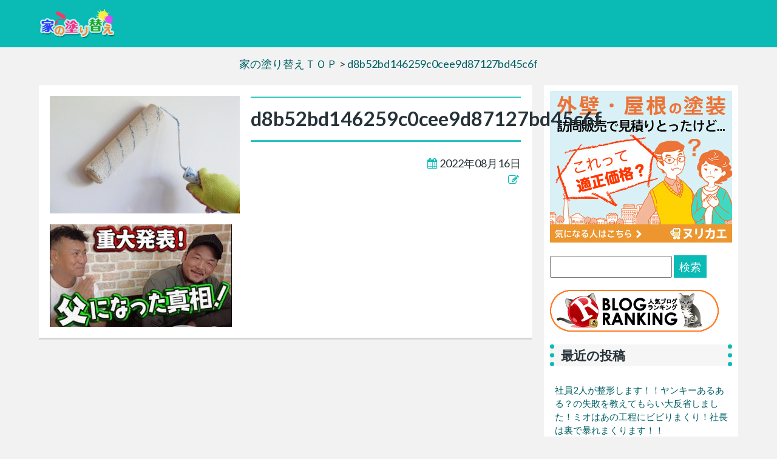

--- FILE ---
content_type: text/html; charset=UTF-8
request_url: https://house-repaint.info/youtube/8036/attachment/d8b52bd146259c0cee9d87127bd45c6f
body_size: 6584
content:
<!DOCTYPE html>
<html>
<head prefix="og: http://ogp.me/ns# fb: http://ogp.me/ns/fb# article: http://ogp.me/ns/article#">
<meta charset="utf-8">
<meta http-equiv="X-UA-Compatible" content="IE=edge">
<meta name="viewport" content="width=device-width, initial-scale=1">

<link rel="pingback" href="https://house-repaint.info/xmlrpc.php" />
<!--[if lt IE 9]>
<script src="https://house-repaint.info/wp-content/themes/iwac2017/js/html5shiv.js"></script>
<script src="https://house-repaint.info/wp-content/themes/iwac2017/js/respond.min.js"></script>
<![endif]-->
<link rel="stylesheet" href="https://house-repaint.info/wp-content/themes/iwac2017/css/pure-min.css">
<!--[if lte IE 8]>
<link rel="stylesheet" href="https://house-repaint.info/wp-content/themes/iwac2017/css/grids-responsive-old-ie-min.css">
<![endif]-->
<!--[if gt IE 8]><!-->
	<link rel="stylesheet" href="https://house-repaint.info/wp-content/themes/iwac2017/css/grids-responsive-min.css">
<!--<![endif]-->
<link rel="stylesheet" href="https://maxcdn.bootstrapcdn.com/font-awesome/4.7.0/css/font-awesome.min.css">
<link rel="stylesheet" href="https://house-repaint.info/wp-content/themes/iwac2017/css/iwacstyle.css">
<link rel="stylesheet" href="https://house-repaint.info/wp-content/themes/iwac2017_child_tiffany/css/tiffany.css">
<link media="screen and (max-width: 780px)" href="https://house-repaint.info/wp-content/themes/iwac2017/css/smart.css" rel="stylesheet">
<link rel="shortcut icon" href="https://house-repaint.info/wp-content/themes/iwac2017/img/favicon.ico">
<link rel="apple-touch-icon" href="https://house-repaint.info/wp-content/themes/iwac2017/img/appicon.png">

		<!-- All in One SEO 4.1.0.3 -->
		<title>d8b52bd146259c0cee9d87127bd45c6f | 家の塗り替え案内 外壁、屋根の塗装の疑問に答えます</title>
		<meta property="og:site_name" content="家の塗り替え案内　外壁、屋根の塗装の疑問に答えます | 外壁や屋根などお家の塗り替えをお考えの方に向けて、業者の選び方や、塗装工事の時期など塗り替えのアドバイスをしていきます" />
		<meta property="og:type" content="article" />
		<meta property="og:title" content="d8b52bd146259c0cee9d87127bd45c6f | 家の塗り替え案内 外壁、屋根の塗装の疑問に答えます" />
		<meta property="article:published_time" content="2022-08-16T08:35:24Z" />
		<meta property="article:modified_time" content="2022-08-16T08:35:24Z" />
		<meta name="twitter:card" content="summary" />
		<meta name="twitter:domain" content="house-repaint.info" />
		<meta name="twitter:title" content="d8b52bd146259c0cee9d87127bd45c6f | 家の塗り替え案内 外壁、屋根の塗装の疑問に答えます" />
		<script type="application/ld+json" class="aioseo-schema">
			{"@context":"https:\/\/schema.org","@graph":[{"@type":"WebSite","@id":"https:\/\/house-repaint.info\/#website","url":"https:\/\/house-repaint.info\/","name":"\u5bb6\u306e\u5857\u308a\u66ff\u3048\u6848\u5185\u3000\u5916\u58c1\u3001\u5c4b\u6839\u306e\u5857\u88c5\u306e\u7591\u554f\u306b\u7b54\u3048\u307e\u3059","description":"\u5916\u58c1\u3084\u5c4b\u6839\u306a\u3069\u304a\u5bb6\u306e\u5857\u308a\u66ff\u3048\u3092\u304a\u8003\u3048\u306e\u65b9\u306b\u5411\u3051\u3066\u3001\u696d\u8005\u306e\u9078\u3073\u65b9\u3084\u3001\u5857\u88c5\u5de5\u4e8b\u306e\u6642\u671f\u306a\u3069\u5857\u308a\u66ff\u3048\u306e\u30a2\u30c9\u30d0\u30a4\u30b9\u3092\u3057\u3066\u3044\u304d\u307e\u3059","publisher":{"@id":"https:\/\/house-repaint.info\/#organization"}},{"@type":"Organization","@id":"https:\/\/house-repaint.info\/#organization","name":"\u5bb6\u306e\u5857\u308a\u66ff\u3048\u6848\u5185\u3000\u5916\u58c1\u3001\u5c4b\u6839\u306e\u5857\u88c5\u306e\u7591\u554f\u306b\u7b54\u3048\u307e\u3059","url":"https:\/\/house-repaint.info\/"},{"@type":"BreadcrumbList","@id":"https:\/\/house-repaint.info\/youtube\/8036\/attachment\/d8b52bd146259c0cee9d87127bd45c6f#breadcrumblist","itemListElement":[{"@type":"ListItem","@id":"https:\/\/house-repaint.info\/#listItem","position":"1","item":{"@id":"https:\/\/house-repaint.info\/#item","name":"\u30db\u30fc\u30e0","description":"\u5916\u58c1\u3084\u5c4b\u6839\u5857\u88c5\u306e\u696d\u8005\u9078\u3073\u306e\u65b9\u6cd5\u3084\u3001\u5916\u58c1\u5857\u88c5\u3001\u5c4b\u6839\u5857\u88c5\u306b\u95a2\u3059\u308bYouTube\u52d5\u753b\u306a\u3069\u3092\u307e\u3068\u3081\u3066\u3044\u307e\u3059\u3002","url":"https:\/\/house-repaint.info\/"},"nextItem":"https:\/\/house-repaint.info\/youtube\/8036\/attachment\/d8b52bd146259c0cee9d87127bd45c6f#listItem"},{"@type":"ListItem","@id":"https:\/\/house-repaint.info\/youtube\/8036\/attachment\/d8b52bd146259c0cee9d87127bd45c6f#listItem","position":"2","item":{"@id":"https:\/\/house-repaint.info\/youtube\/8036\/attachment\/d8b52bd146259c0cee9d87127bd45c6f#item","name":"d8b52bd146259c0cee9d87127bd45c6f","url":"https:\/\/house-repaint.info\/youtube\/8036\/attachment\/d8b52bd146259c0cee9d87127bd45c6f"},"previousItem":"https:\/\/house-repaint.info\/#listItem"}]},{"@type":"ItemPage","@id":"https:\/\/house-repaint.info\/youtube\/8036\/attachment\/d8b52bd146259c0cee9d87127bd45c6f#itempage","url":"https:\/\/house-repaint.info\/youtube\/8036\/attachment\/d8b52bd146259c0cee9d87127bd45c6f","name":"d8b52bd146259c0cee9d87127bd45c6f | \u5bb6\u306e\u5857\u308a\u66ff\u3048\u6848\u5185 \u5916\u58c1\u3001\u5c4b\u6839\u306e\u5857\u88c5\u306e\u7591\u554f\u306b\u7b54\u3048\u307e\u3059","inLanguage":"ja","isPartOf":{"@id":"https:\/\/house-repaint.info\/#website"},"breadcrumb":{"@id":"https:\/\/house-repaint.info\/youtube\/8036\/attachment\/d8b52bd146259c0cee9d87127bd45c6f#breadcrumblist"},"author":"https:\/\/house-repaint.info\/youtube\/8036\/attachment\/d8b52bd146259c0cee9d87127bd45c6f#author","creator":"https:\/\/house-repaint.info\/youtube\/8036\/attachment\/d8b52bd146259c0cee9d87127bd45c6f#author","datePublished":"2022-08-16T08:35:24+00:00","dateModified":"2022-08-16T08:35:24+00:00"}]}
		</script>
		<script type="text/javascript" >
			window.ga=window.ga||function(){(ga.q=ga.q||[]).push(arguments)};ga.l=+new Date;
			ga('create', "UA-126785165-1", 'auto');
			ga('require', 'displayfeatures');
			ga('require', 'outboundLinkTracker');
			ga('send', 'pageview');
		</script>
		<script async src="https://www.google-analytics.com/analytics.js"></script>
		<script async src="https://house-repaint.info/wp-content/plugins/all-in-one-seo-pack/app/Common/Assets/js/autotrack.js?ver=4.1.0.3' async charset='UTF-8"></script>
		<!-- All in One SEO -->

<link rel='dns-prefetch' href='//s.w.org' />
<link rel="alternate" type="application/rss+xml" title="家の塗り替え案内　外壁、屋根の塗装の疑問に答えます &raquo; フィード" href="https://house-repaint.info/feed" />
<link rel="alternate" type="application/rss+xml" title="家の塗り替え案内　外壁、屋根の塗装の疑問に答えます &raquo; コメントフィード" href="https://house-repaint.info/comments/feed" />
<link rel="alternate" type="application/rss+xml" title="家の塗り替え案内　外壁、屋根の塗装の疑問に答えます &raquo; d8b52bd146259c0cee9d87127bd45c6f のコメントのフィード" href="https://house-repaint.info/youtube/8036/attachment/d8b52bd146259c0cee9d87127bd45c6f/feed" />
		<script type="text/javascript">
			window._wpemojiSettings = {"baseUrl":"https:\/\/s.w.org\/images\/core\/emoji\/12.0.0-1\/72x72\/","ext":".png","svgUrl":"https:\/\/s.w.org\/images\/core\/emoji\/12.0.0-1\/svg\/","svgExt":".svg","source":{"concatemoji":"https:\/\/house-repaint.info\/wp-includes\/js\/wp-emoji-release.min.js?ver=5.2.21"}};
			!function(e,a,t){var n,r,o,i=a.createElement("canvas"),p=i.getContext&&i.getContext("2d");function s(e,t){var a=String.fromCharCode;p.clearRect(0,0,i.width,i.height),p.fillText(a.apply(this,e),0,0);e=i.toDataURL();return p.clearRect(0,0,i.width,i.height),p.fillText(a.apply(this,t),0,0),e===i.toDataURL()}function c(e){var t=a.createElement("script");t.src=e,t.defer=t.type="text/javascript",a.getElementsByTagName("head")[0].appendChild(t)}for(o=Array("flag","emoji"),t.supports={everything:!0,everythingExceptFlag:!0},r=0;r<o.length;r++)t.supports[o[r]]=function(e){if(!p||!p.fillText)return!1;switch(p.textBaseline="top",p.font="600 32px Arial",e){case"flag":return s([55356,56826,55356,56819],[55356,56826,8203,55356,56819])?!1:!s([55356,57332,56128,56423,56128,56418,56128,56421,56128,56430,56128,56423,56128,56447],[55356,57332,8203,56128,56423,8203,56128,56418,8203,56128,56421,8203,56128,56430,8203,56128,56423,8203,56128,56447]);case"emoji":return!s([55357,56424,55356,57342,8205,55358,56605,8205,55357,56424,55356,57340],[55357,56424,55356,57342,8203,55358,56605,8203,55357,56424,55356,57340])}return!1}(o[r]),t.supports.everything=t.supports.everything&&t.supports[o[r]],"flag"!==o[r]&&(t.supports.everythingExceptFlag=t.supports.everythingExceptFlag&&t.supports[o[r]]);t.supports.everythingExceptFlag=t.supports.everythingExceptFlag&&!t.supports.flag,t.DOMReady=!1,t.readyCallback=function(){t.DOMReady=!0},t.supports.everything||(n=function(){t.readyCallback()},a.addEventListener?(a.addEventListener("DOMContentLoaded",n,!1),e.addEventListener("load",n,!1)):(e.attachEvent("onload",n),a.attachEvent("onreadystatechange",function(){"complete"===a.readyState&&t.readyCallback()})),(n=t.source||{}).concatemoji?c(n.concatemoji):n.wpemoji&&n.twemoji&&(c(n.twemoji),c(n.wpemoji)))}(window,document,window._wpemojiSettings);
		</script>
		<style type="text/css">
img.wp-smiley,
img.emoji {
	display: inline !important;
	border: none !important;
	box-shadow: none !important;
	height: 1em !important;
	width: 1em !important;
	margin: 0 .07em !important;
	vertical-align: -0.1em !important;
	background: none !important;
	padding: 0 !important;
}
</style>
	<link rel='stylesheet' id='wp-block-library-css'  href='https://house-repaint.info/wp-includes/css/dist/block-library/style.min.css?ver=5.2.21' type='text/css' media='all' />
<link rel='stylesheet' id='wp-pagenavi-css'  href='https://house-repaint.info/wp-content/plugins/wp-pagenavi/pagenavi-css.css?ver=2.70' type='text/css' media='all' />
<link rel='https://api.w.org/' href='https://house-repaint.info/wp-json/' />
<link rel="EditURI" type="application/rsd+xml" title="RSD" href="https://house-repaint.info/xmlrpc.php?rsd" />
<link rel="wlwmanifest" type="application/wlwmanifest+xml" href="https://house-repaint.info/wp-includes/wlwmanifest.xml" /> 
<meta name="generator" content="WordPress 5.2.21" />
<link rel='shortlink' href='https://house-repaint.info/?p=8037' />
<link rel="alternate" type="application/json+oembed" href="https://house-repaint.info/wp-json/oembed/1.0/embed?url=https%3A%2F%2Fhouse-repaint.info%2Fyoutube%2F8036%2Fattachment%2Fd8b52bd146259c0cee9d87127bd45c6f" />
<link rel="alternate" type="text/xml+oembed" href="https://house-repaint.info/wp-json/oembed/1.0/embed?url=https%3A%2F%2Fhouse-repaint.info%2Fyoutube%2F8036%2Fattachment%2Fd8b52bd146259c0cee9d87127bd45c6f&#038;format=xml" />
<style type="text/css"></style>		<style type="text/css" id="wp-custom-css">
			.youtube {
    position: relative;
    width: 100%;
    padding-top: 56.25%;
}

.youtube iframe {
    position: absolute;
    top: 0;
    left: 0;
    width: 100%;
    height: 100%;
}
.img-area {width:90%; max-width:640px; display:block; margin:0 auto;}
.box {padding: 20px; width:90%; display:block; max-width:640px; border-style:dotted; border-width:2px; margin:0 auto;}
dt {font-weight:bold; padding:.5em 0;}
dd {padding: .5em 0; border-bottom: 1px #ccc dotted;}
.pr300 {width:300px; display:block; margin:0 auto 20px;}
.thumbarea img {
	margin: auto;
}		</style>
		</head>

<body class="attachment attachment-template-default single single-attachment postid-8037 attachmentid-8037 attachment-jpeg">
<header id="home">
	<nav class="main-nav navbar-fixed-top" id="header-menu">
	<div class="container">
		<div class="pure-g">
			<div class="pure-u-1 pure-u-md-1-3">
				<div class="pure-menu">
					<a href="https://house-repaint.info" class="pure-menu-heading custom-brand top-link"><img src="https://house-repaint.info/wp-content/themes/iwac2017/img/logo.png" alt="ロゴ" class="pure-img"></a>
					<a href="#" class="custom-toggle" id="toggle"><s class="bar"></s><s class="bar"></s><s class="bar"></s></a>
				</div>
			</div>
			<div class="pure-u-1 pure-u-md-2-3">
				<div class="pure-menu-list"><ul>
<li id="menu-item-2" class="menu-item-2 pure-menu-item"><a></a></li>
</ul></div>
			</div>
		</div>
	</div>
	</nav>
</header>
<section id="bread_area">
	<div class="container">
		<div class="pure-g">
			<div class="pure-u-1-1 breadcrumbs">
					<!-- Breadcrumb NavXT 6.3.0 -->
<span property="itemListElement" typeof="ListItem"><a property="item" typeof="WebPage" title="Go to 家の塗り替え案内　外壁、屋根の塗装の疑問に答えます." href="https://house-repaint.info" class="home"><span property="name">家の塗り替えＴＯＰ</span></a><meta property="position" content="1"></span> &gt; <span property="itemListElement" typeof="ListItem"><a property="item" typeof="WebPage" title="Go to d8b52bd146259c0cee9d87127bd45c6f." href="https://house-repaint.info/youtube/8036/attachment/d8b52bd146259c0cee9d87127bd45c6f" class="post post-attachment current-item"><span property="name">d8b52bd146259c0cee9d87127bd45c6f</span></a><meta property="position" content="2"></span>				</div>
		</div>
	</div>
</section>
<div id="container" class="clearfix">
	<div id="mainContents" class="clearfix">
		<div id="contents" class="single">
			<section class="">
				<div class="pure-g gutters">
													<div class="pure-u-lg-5-12 pure-u-1-1">
						<div class="thumbarea">
												<img src="https://house-repaint.info/wp-content/themes/iwac2017/img/no-image.png"  class="pure-img" alt="no-image" >
												</div>
					</div>
					<div class="pure-u-lg-7-12 pure-u-1-1">
						<h1 class="title theme-border">d8b52bd146259c0cee9d87127bd45c6f</h1>
							<ul>
							<li class="data text-right"><i class="fa fa-calendar theme-font-color"></i>&nbsp;2022年08月16日</li>
							<li class="category text-right"><i class="fa fa-pencil-square-o theme-font-color"></i>&nbsp;</li>
														</ul>
						
					</div>
					<div class="pure-u-1-1">
						<article>
						<p class="attachment"><a href='https://house-repaint.info/wp-content/uploads/2022/08/d8b52bd146259c0cee9d87127bd45c6f.jpg'><img width="300" height="169" src="https://house-repaint.info/wp-content/uploads/2022/08/d8b52bd146259c0cee9d87127bd45c6f-300x169.jpg" class="attachment-medium size-medium" alt="" srcset="https://house-repaint.info/wp-content/uploads/2022/08/d8b52bd146259c0cee9d87127bd45c6f-300x169.jpg 300w, https://house-repaint.info/wp-content/uploads/2022/08/d8b52bd146259c0cee9d87127bd45c6f.jpg 320w" sizes="(max-width: 300px) 100vw, 300px" /></a></p>
						</article>
					</div>
												</div>
			</section>
		</div>
	</div>
	<div id="sidebar" class="">
		<div class="inner"> 	<div class=" widget-box">
		<div><div class="textwidget custom-html-widget"><div style="display:block; margin:0 auto 20px;width:300px;"><a href="https://t.afi-b.com/visit.php?guid=ON&a=09620e-53365729&p=m653878D" target="_blank" rel="nofollow noopener noreferrer"><img src="https://www.afi-b.com/upload_image/9620-1535101565-3.jpg" width="300" height="250" style="border:none;" alt="ヌリカエ" /></a><img src="https://t.afi-b.com/lead/09620e/m653878D/53365729" width="1" height="1" style="border:none;" /></div></div></div><div><form role="search" method="get" id="searchform" class="searchform" action="https://house-repaint.info/">
				<div>
					<label class="screen-reader-text" for="s">検索:</label>
					<input type="text" value="" name="s" id="s" />
					<input type="submit" id="searchsubmit" value="検索" />
				</div>
			</form></div><div><div class="textwidget custom-html-widget"><div style="display:block; margin:20px auto ;width:300px;"><a href="//blog.with2.net/link/?1981503"><img src="https://blog.with2.net/img/banner/m02/br_banner_brcat.gif" title="人気ブログランキング"></a></div></div></div>		<div>		<h3 class="side-title">最近の投稿</h3>		<ul>
											<li>
					<a href="https://house-repaint.info/youtube/10568">社員2人が整形します！！ヤンキーあるある？の失敗を教えてもらい大反省しました！ミオはあの工程にビビりまくり！社長は裏で暴れまくります！！</a>
									</li>
											<li>
					<a href="https://house-repaint.info/youtube/10564">これは筋交い？先行手すり？ #塗り替え道場 #塗替え道場 #足場 #外壁塗装 #shorts</a>
									</li>
											<li>
					<a href="https://house-repaint.info/youtube/10561">職人vs営業の戦いが再び！「もう人工を数えてない&#8230;」またまた単価の話で揉めました！今日は新人ミウちゃんにトークを回してもらいます！はたして、上手く話せるのか！？</a>
									</li>
											<li>
					<a href="https://house-repaint.info/youtube/10558">足場材の名前分かる？ コメントで教えてください&#x1f602; #塗り替え道場 #塗替え道場 #足場 #外壁塗装 #shorts</a>
									</li>
											<li>
					<a href="https://house-repaint.info/youtube/10555">社長がついに一線を超えたので制裁を加えます！！筋肉ムキムキの2人に「怪我させてもいいです」と依頼しました！本気すぎるドッキリに社長がブチギレて&#8230;。</a>
									</li>
					</ul>
		</div><div><div class="textwidget custom-html-widget"><p class="text-center">
	<a href="https://px.a8.net/svt/ejp?a8mat=2ZRI6R+3ORU2Y+3XAY+61Z82" target="_blank" rel="nofollow noopener noreferrer">30坪で45,9万円！？安すぎるカラクリお教えします【ペンキ王】</a>
<img border="0" width="1" height="1" src="https://www15.a8.net/0.gif?a8mat=2ZRI6R+3ORU2Y+3XAY+61Z82" alt="">
</p></div></div><div><div class="textwidget custom-html-widget"><div style="display:block; margin:0 auto 20px;width:300px;"><a href="https://px.a8.net/svt/ejp?a8mat=35HG19+90HEVE+3TIU+5YRHE" target="_blank" rel="nofollow noopener noreferrer">外壁塗装の一括見積【全国見積もりサポート協会】</a>
<img border="0" width="1" height="1" src="https://www17.a8.net/0.gif?a8mat=35HG19+90HEVE+3TIU+5YRHE" alt=""></div></div></div><div><div class="textwidget custom-html-widget"><div style="display:block; margin:0 auto;width:300px;">
<a href="https://t.afi-b.com/visit.php?guid=ON&a=Q6818L-b237546M&p=m653878D" target="_blank" rel="nofollow noopener noreferrer"><img src="https://www.afi-b.com/upload_image/6818-1432599702-3.jpg" width="300" height="600" style="border:none;" alt="外壁塗装の駆け込み寺②" /></a><img src="https://t.afi-b.com/lead/Q6818L/m653878D/b237546M" width="1" height="1" style="border:none;" /></div> </div></div>	</div>
 </div>
	</div>
</div>
<footer>
			<div class="container">
				<div class="pure-g">
					<div class="pure-u-1-1">
						<div class="clearfix"><div class="pure-menu-list"><ul>
<li class="menu-item-2 pure-menu-item"><a></a></li>
</ul></div>
						</div>
						<p class="text-center">2026&nbsp;&copy; <a href="http://www.iwac.jp">iWac.jp</a></p>
					</div>
				</div>
			</div>
	</footer>
<div id="pagetop">
	<p><a id="move-page-top"><i class="fa fa-arrow-circle-up" aria-hidden="true"></i></a></p>
</div>
<script type='text/javascript' src='https://house-repaint.info/wp-includes/js/wp-embed.min.js?ver=5.2.21' async charset='UTF-8'></script>
<!--script type="text/javascript" src="/js/jquery.js"></script-->
<script type="text/javascript" src="https://house-repaint.info/wp-content/themes/iwac2017/js/menu.js"></script>
<script type="text/javascript" src="https://house-repaint.info/wp-content/themes/iwac2017/js/jquery.tile.min.js"></script>
<script>
$(window).load(function(){
	$('.posts-box').tile();
	$('.yarpp-box').tile();
});
$(window).resize(function(){
	$('.posts-box').tile();
	$('.yarpp-box').tile();
});
</script>
<script>
	$(document).ready(function() {
		var pagetop = $('#pagetop');
		
		$(window).scroll(function () {
		if ($(this).scrollTop() > 400) {
			pagetop.fadeIn();
		} else {
			pagetop.fadeOut();
		}
	});
});
	$('#move-page-top' ).click(
		function() {
			$( 'html,body' ).animate( {scrollTop:0} , 500 ) ;
		}
	);
</script>
</body>
</html>


--- FILE ---
content_type: text/plain
request_url: https://www.google-analytics.com/j/collect?v=1&_v=j102&a=1237727389&t=pageview&_s=1&dl=https%3A%2F%2Fhouse-repaint.info%2Fyoutube%2F8036%2Fattachment%2Fd8b52bd146259c0cee9d87127bd45c6f&ul=en-us%40posix&dt=d8b52bd146259c0cee9d87127bd45c6f%20%7C%20%E5%AE%B6%E3%81%AE%E5%A1%97%E3%82%8A%E6%9B%BF%E3%81%88%E6%A1%88%E5%86%85%20%E5%A4%96%E5%A3%81%E3%80%81%E5%B1%8B%E6%A0%B9%E3%81%AE%E5%A1%97%E8%A3%85%E3%81%AE%E7%96%91%E5%95%8F%E3%81%AB%E7%AD%94%E3%81%88%E3%81%BE%E3%81%99&sr=1280x720&vp=1280x720&_u=aGBAgEADAAAAACAAI~&jid=1132426927&gjid=1174961690&cid=1348356448.1769523520&tid=UA-126785165-1&_gid=1459736305.1769523520&_slc=1&_av=2.4.0&_au=20&did=i5iSjo&z=1528780984
body_size: -451
content:
2,cG-7TY0XR2FWF